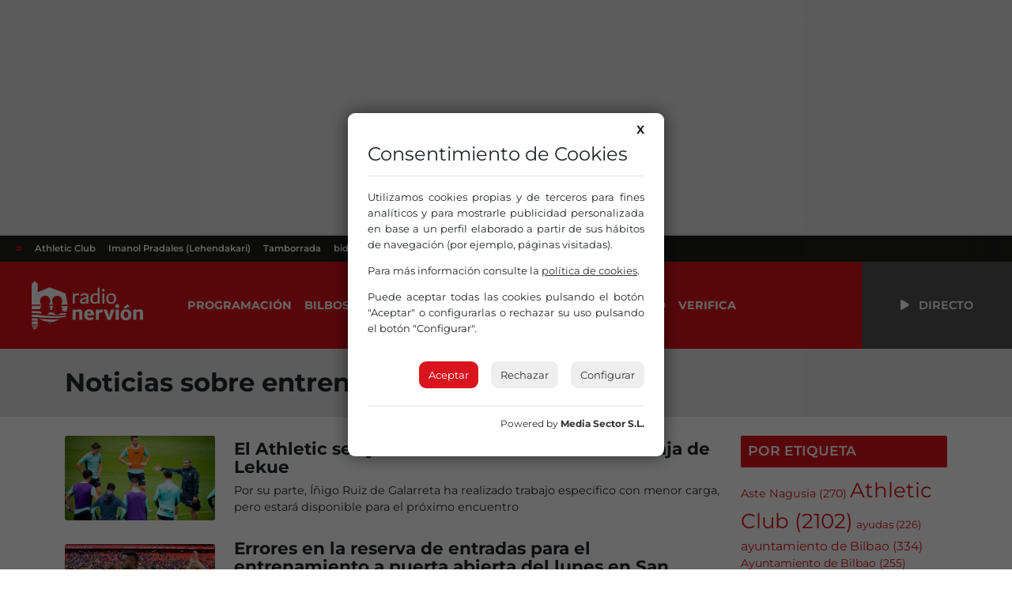

--- FILE ---
content_type: text/html; charset=UTF-8
request_url: https://www.radionervion.com/tag/entrenamiento/
body_size: 15273
content:
			<!doctype html>
<html lang="es">

<head>
  <meta charset="UTF-8">
  <meta name="viewport" content="width=device-width, initial-scale=1">
  <link rel="profile" href="https://gmpg.org/xfn/11">
  <!-- Favicons -->
  <link rel="apple-touch-icon" sizes="180x180" href="https://www.radionervion.com/wp-content/themes/radionervion/assets/img/favicon/apple-touch-icon.png">
  <link rel="icon" type="image/png" sizes="32x32" href="https://www.radionervion.com/wp-content/themes/radionervion/assets/img/favicon/favicon-32x32.png">
  <link rel="icon" type="image/png" sizes="16x16" href="https://www.radionervion.com/wp-content/themes/radionervion/assets/img/favicon/favicon-16x16.png">
  <link rel="manifest" href="https://www.radionervion.com/wp-content/themes/radionervion/assets/img/favicon/site.webmanifest">
  <link rel="mask-icon" href="https://www.radionervion.com/wp-content/themes/radionervion/assets/img/favicon/safari-pinned-tab.svg" color="#da121a">
  <meta name="msapplication-TileColor" content="#ffffff">
  <meta name="theme-color" content="#da121a">
  <script src="https://cdnjs.cloudflare.com/ajax/libs/howler/2.2.3/howler.min.js"></script>
  <script src="https://cdn.jsdelivr.net/gh/arvgta/ajaxify@8.2.9/ajaxify.min.js"></script>

  		<script charset="utf-8" src="https://mediasector.es/comunes/pdcc.min.js"></script>
		<script>
			PDCookieConsent.config({
			"brand": {
				"dev" : true,
				"name": "Media Sector S.L.",
				"url" : "https://www.mediasector.es/",
				"websiteOwner" : "FM Nervión S.A."
			},
			"cookiePolicyLink": "https://www.radionervion.com/politica-de-cookies/",
			"hideModalIn": ["https://www.radionervion.com/politica-de-cookies/"],
			"styles": {
				"primaryButton": {
				"bgColor" : "#DA141E",
				"txtColor": "#FFF"
				},
				"secondaryButton": {
				"bgColor" : "#EEEEEE",
				"txtColor": "#333333"
				}
		} });
		</script>
	
		<!-- Clarity tracking code for https://www.radionervion.com -->
		<script>
			(function(c,l,a,r,i,t,y){
				c[a]=c[a]||function(){(c[a].q=c[a].q||[]).push(arguments)};
				t=l.createElement(r);t.async=1;t.src="https://www.clarity.ms/tag/"+i+"?ref=bwt";
				y=l.getElementsByTagName(r)[0];y.parentNode.insertBefore(t,y);
			})(window, document, "clarity", "script", "ud23vrug5c");
		</script>

    <!-- Global site tag (gtag.js) - Google Analytics -->

<script async src="https://www.googletagmanager.com/gtag/js?id=G-HHDMGQRWDP"></script>
<script data-class="alwayshints">
  window.dataLayer = window.dataLayer || [];
  function gtag(){dataLayer.push(arguments);}
  gtag('js', new Date());
  
  gtag('config', 'G-HHDMGQRWDP', {
	send_page_view: false
  });
  
  gtag('event', 'page_view', {
	page_title: 'El Athletic se ejercita en Lezama con la única baja de Lekue',
	page_location: 'https://www.radionervion.com/tag/entrenamiento',
	send_to: 'G-HHDMGQRWDP'
  });
</script>  
  <script>
    // Initialize ajaxify to make the player persistent over navigation
    let ajaxify = new Ajaxify({
        elements: '#page',
        selector: 'a:not(.no-ajaxy)',
        forms: 'form:not(.no-ajaxy)',
        prefetchoff: true,
        scrolltop: false,
        bodyClasses: true,
        alwayshints: "functions.radionervion-20250206.js, embed.js, recaptcha__es.js",
        cb: function() {
            setTimeout(function() {
                window.scrollTo({
                    top: 0,
                    behavior: 'smooth'
                });
            }, 100);

            // Trigger a custom event for other scripts to listen to
            document.dispatchEvent(new Event('ajaxifyLoaded'));
        }
    });

    // Event listener for AJAX page load completion
    window.addEventListener('ajaxify:load', function() {
        // Re-initialize or check cookie consent on AJAX page load
        checkCookieConsent();
    });

    // Function to check cookie consent
    function checkCookieConsent() {
        // Your existing logic to check and display cookie consent
        // For example:
        if (!getCookie('cookieConsent')) {
            // Show cookie consent banner
            showCookieConsentBanner();
        }
    }

  </script>
  <meta name='robots' content='index, follow, max-image-preview:large, max-snippet:-1, max-video-preview:-1' />

	<!-- This site is optimized with the Yoast SEO plugin v26.8 - https://yoast.com/product/yoast-seo-wordpress/ -->
	<title>Noticias sobre entrenamiento | Radio Nervión</title>
	<meta name="description" content="Todas las noticias sobre entrenamiento en Radio Nervión" />
	<link rel="canonical" href="https://www.radionervion.com/tag/entrenamiento/" />
	<meta property="og:locale" content="es_ES" />
	<meta property="og:type" content="article" />
	<meta property="og:title" content="Noticias sobre entrenamiento | Radio Nervión" />
	<meta property="og:description" content="Todas las noticias sobre entrenamiento en Radio Nervión" />
	<meta property="og:url" content="https://www.radionervion.com/tag/entrenamiento/" />
	<meta property="og:site_name" content="Radio Nervión" />
	<meta property="og:image" content="https://rnervion.mediasector.es/wp-content/uploads/2024/08/11135029/Radio-Nervion-OG.webp" />
	<meta property="og:image:width" content="1280" />
	<meta property="og:image:height" content="720" />
	<meta property="og:image:type" content="image/webp" />
	<meta name="twitter:card" content="summary_large_image" />
	<meta name="twitter:site" content="@RadioNervion" />
	<script type="application/ld+json" class="yoast-schema-graph">{"@context":"https://schema.org","@graph":[{"@type":"CollectionPage","@id":"https://www.radionervion.com/tag/entrenamiento/","url":"https://www.radionervion.com/tag/entrenamiento/","name":"Noticias sobre entrenamiento | Radio Nervión","isPartOf":{"@id":"https://www.radionervion.com/#website"},"primaryImageOfPage":{"@id":"https://www.radionervion.com/tag/entrenamiento/#primaryimage"},"image":{"@id":"https://www.radionervion.com/tag/entrenamiento/#primaryimage"},"thumbnailUrl":"https://rnervion.mediasector.es/wp-content/uploads/2025/08/28113517/Gy3saEhW0AAW1aw-scaled.jpg","description":"Todas las noticias sobre entrenamiento en Radio Nervión","breadcrumb":{"@id":"https://www.radionervion.com/tag/entrenamiento/#breadcrumb"},"inLanguage":"es"},{"@type":"ImageObject","inLanguage":"es","@id":"https://www.radionervion.com/tag/entrenamiento/#primaryimage","url":"https://rnervion.mediasector.es/wp-content/uploads/2025/08/28113517/Gy3saEhW0AAW1aw-scaled.jpg","contentUrl":"https://rnervion.mediasector.es/wp-content/uploads/2025/08/28113517/Gy3saEhW0AAW1aw-scaled.jpg","width":2560,"height":1440,"caption":"Athletic Club"},{"@type":"BreadcrumbList","@id":"https://www.radionervion.com/tag/entrenamiento/#breadcrumb","itemListElement":[{"@type":"ListItem","position":1,"name":"Portada","item":"https://www.radionervion.com/"},{"@type":"ListItem","position":2,"name":"entrenamiento"}]},{"@type":"WebSite","@id":"https://www.radionervion.com/#website","url":"https://www.radionervion.com/","name":"Radio Nervión","description":"La Radio de la Gran Familia","publisher":{"@id":"https://www.radionervion.com/#organization"},"potentialAction":[{"@type":"SearchAction","target":{"@type":"EntryPoint","urlTemplate":"https://www.radionervion.com/?s={search_term_string}"},"query-input":{"@type":"PropertyValueSpecification","valueRequired":true,"valueName":"search_term_string"}}],"inLanguage":"es"},{"@type":"Organization","@id":"https://www.radionervion.com/#organization","name":"Radio Nervión","url":"https://www.radionervion.com/","logo":{"@type":"ImageObject","inLanguage":"es","@id":"https://www.radionervion.com/#/schema/logo/image/","url":"https://rnervion.mediasector.es/wp-content/uploads/2024/04/08075159/radionervion_default_player.svg","contentUrl":"https://rnervion.mediasector.es/wp-content/uploads/2024/04/08075159/radionervion_default_player.svg","width":841,"height":841,"caption":"Radio Nervión"},"image":{"@id":"https://www.radionervion.com/#/schema/logo/image/"},"sameAs":["https://www.facebook.com/RadioNervion/","https://x.com/RadioNervion"]}]}</script>
	<!-- / Yoast SEO plugin. -->


<link rel='dns-prefetch' href='//www.radionervion.com' />
<link rel="alternate" type="application/rss+xml" title="Radio Nervión &raquo; Feed" href="https://www.radionervion.com/feed/" />
<script id="wpp-js" src="https://www.radionervion.com/wp-content/plugins/wordpress-popular-posts/assets/js/wpp.min.js?ver=7.3.6" data-sampling="1" data-sampling-rate="100" data-api-url="https://www.radionervion.com/wp-json/wordpress-popular-posts" data-post-id="0" data-token="8f5a2d3f24" data-lang="0" data-debug="0"></script>
<style id='wp-img-auto-sizes-contain-inline-css'>
img:is([sizes=auto i],[sizes^="auto," i]){contain-intrinsic-size:3000px 1500px}
/*# sourceURL=wp-img-auto-sizes-contain-inline-css */
</style>
<link rel='stylesheet' id='css-0-css' href='https://www.radionervion.com/wp-content/mmr/4eea0707-1765192219.min.css' media='all' />
<style id='css-0-inline-css'>
/*wp_block_styles_on_demand_placeholder:6971e0faef6e5*/
/*# sourceURL=css-0-inline-css */
</style>
<link rel='stylesheet' id='css-1-css' href='https://www.radionervion.com/wp-content/mmr/21d81c7e-1767676741.min.css' media='all' />
<script src="https://www.radionervion.com/wp-content/mmr/2e8a0545-1765192219.min.js" id="js-2-js"></script>
            <style id="wpp-loading-animation-styles">@-webkit-keyframes bgslide{from{background-position-x:0}to{background-position-x:-200%}}@keyframes bgslide{from{background-position-x:0}to{background-position-x:-200%}}.wpp-widget-block-placeholder,.wpp-shortcode-placeholder{margin:0 auto;width:60px;height:3px;background:#dd3737;background:linear-gradient(90deg,#dd3737 0%,#571313 10%,#dd3737 100%);background-size:200% auto;border-radius:3px;-webkit-animation:bgslide 1s infinite linear;animation:bgslide 1s infinite linear}</style>
            <link rel="icon" href="https://rnervion.mediasector.es/wp-content/uploads/2024/02/07213634/cropped-android-chrome-512x512-1-32x32.png" sizes="32x32" />
<link rel="icon" href="https://rnervion.mediasector.es/wp-content/uploads/2024/02/07213634/cropped-android-chrome-512x512-1-192x192.png" sizes="192x192" />
<link rel="apple-touch-icon" href="https://rnervion.mediasector.es/wp-content/uploads/2024/02/07213634/cropped-android-chrome-512x512-1-180x180.png" />
<meta name="msapplication-TileImage" content="https://rnervion.mediasector.es/wp-content/uploads/2024/02/07213634/cropped-android-chrome-512x512-1-270x270.png" />

</head>

  <body class="archive tag tag-entrenamiento tag-28580 wp-theme-bootscore wp-child-theme-radionervion hfeed">

<div class="container fixed-bottom d-lg-none justify-content-center p-3">

    <div class="publipin bg-white rounded-3 position-relative bottom-0 start-0 w-100">

        <div class="d-block position-relative close_btn p-3 position-absolute top-0 end-0">
            <i aria-hidden="true" class="d-block fa-solid fa-xmark fa-2x text-white bg-primary rounded-circle p-2 text-center" style="cursor: pointer; font-size: 15px; height: 30px; width: 30px;"></i>
        </div>

        <div class="m-0 p-0">

            
<div class="container d-flex flex-column justify-content-center px-0 mb-3">

    <span class="banner-title text-center fw-bolder text-uppercase small text-muted opacity-50 pt-2 user-select-none">Publicidad</span>
    
    
        <iframe loading="lazy" class="nervionp" name="aebc5b80" src="https://adserver.mediasector.es/www/delivery/afr.php?zoneid=26&amp;cb=87" width="320" height="100" allow="autoplay"></iframe>
    
    </div>


        </div>

    </div>

</div>
<div id="page" class="site
  ">



<div class="bg-light d-none d-xl-block">

  
      <div id="consejos2" class="container d-flex justify-content-center py-3">
        
    <iframe title="Radio Nervión" loading="lazy" class="nervionp" name="adf300c4" src="https://adserver.mediasector.es/www/delivery/afr.php?zoneid=9&amp;cb=99" width="990" height="250" allow="autoplay"></iframe>
 

    </div>
  
</div>


<header id="masthead" class="site-header">
    
    <div class="fixed-top static-xl bg-primary text-white">
      
    <!-- Horizontal scrolling tag menu -->
    <div class="top-news container-fluid d-flex justify-content-between bg-black fw-semibold">
    <nav class="nav d-flex flex-nowrap overflow-auto">
        <a class="nav-link text-nowrap px-2 text-primary" href="#">#</a>
                                                                <a class="nav-link text-nowrap px-2" href="https://www.radionervion.com/tag/athletic-club-de-bilbao/">Athletic Club</a>
                        <a class="nav-link text-nowrap px-2" href="https://www.radionervion.com/tag/imanol-pradales/">Imanol Pradales (Lehendakari)</a>
                        <a class="nav-link text-nowrap px-2" href="https://www.radionervion.com/tag/tamborrada/">Tamborrada</a>
                        <a class="nav-link text-nowrap px-2" href="https://www.radionervion.com/tag/bidegorris/">bidegorris</a>
                        <a class="nav-link text-nowrap px-2" href="https://www.radionervion.com/tag/villasound/">villasound</a>
                            
        <div class="redes-top flex-grow-1 flex-shrink-0 fs-5 px-2 d-flex flex-nowrap overflow-auto align-items-center">
                    <a aria-label="Instagram" target="_blank" href="https://www.instagram.com/radio_nervion/"><i class="fa-brands fa-instagram mx-2"></i></a>
          
                      <a aria-label="X" target="_blank" href="https://x.com/radionervion/"><i class="fa-brands fa-x-twitter mx-2"></i></a>
          
                      <a aria-label="Facebook" target="_blank" href="https://www.facebook.com/RadioNervion"><i class="fa-brands fa-facebook mx-2"></i></a>
          
                      <a aria-label="TikTok" target="_blank" href="https://www.tiktok.com/@radionervion"><i class="fa-brands fa-tiktok mx-2"></i></a>
          
          
                      <a aria-label="Telegram" target="_blank" href="https://t.me/radionervion"><i class="fa-brands fa-telegram mx-2"></i></a>
          
                      <a aria-label="YouTube" target="_blank" href="https://www.youtube.com/@RadioNervion88"><i class="fa-brands fa-youtube mx-2"></i></a>
                    </div>
    </nav>
</div>  
   
      <nav id="nav-main" class="navbar navbar-expand-xl p-0">

        <div class="container-fluid h-100 p-0">

          <!-- Navbar Toggler -->
          <button class="btn btn-outline-none d-xl-none ms-1 ms-md-2 text-white p-0" type="button" data-bs-toggle="offcanvas" data-bs-target="#offcanvas-navbar" aria-controls="offcanvas-navbar">
            <i class="fa-solid fa-bars px-2"></i><span class="visually-hidden-focusable">Menú</span>
          </button>

          <!-- Radio Nervión logo -->
          <a class="navbar-brand xs d-xl-none mx-auto ps-3" href="https://www.radionervion.com"><img src="https://www.radionervion.com/wp-content/themes/radionervion/assets/img/logo/logo-sm.svg" alt="Radio Nervión Bilbao 88.0 FM" class="logo xs"></a>
          <a class="navbar-brand lg d-none d-xl-block p-0 ps-3" href="https://www.radionervion.com"><img src="https://www.radionervion.com/wp-content/themes/radionervion/assets/img/logo/logo.svg" alt="Radio Nervión Bilbao 88.0 FM" class="logo md p-4"></a>

          <!-- Offcanvas Navbar -->
          <div class="offcanvas offcanvas-end bg-primary" tabindex="-1" id="offcanvas-navbar">
            <div class="offcanvas-header">
              
              <button type="button" class="btn-close text-reset" data-bs-dismiss="offcanvas" aria-label="Close"></button>

            </div>
            <div class="offcanvas-body">

              <!-- Bootstrap 5 Nav Walker Main Menu -->
              <ul id="bootscore-navbar" class="navbar-nav ms-2 py-0 pe-0 text-uppercase fw-bold "><li  id="menu-item-72089" class="menu-item menu-item-type-custom menu-item-object-custom nav-item nav-item-72089"><a href="https://www.radionervion.com/programacion" class="nav-link ">Programación</a></li>
<li  id="menu-item-72896" class="d-none menu-item menu-item-type-post_type_archive menu-item-object-podcast nav-item nav-item-72896"><a href="https://www.radionervion.com/podcast/" class="nav-link ">Podcast</a></li>
<li  id="menu-item-71914" class="menu-item menu-item-type-post_type menu-item-object-programacion nav-item nav-item-71914"><a href="https://www.radionervion.com/programacion/bilbosport/" class="nav-link ">Bilbosport</a></li>
<li  id="menu-item-80958" class="menu-item menu-item-type-post_type_archive menu-item-object-canciones nav-item nav-item-80958"><a href="https://www.radionervion.com/canciones/" class="nav-link ">Lista musical</a></li>
<li  id="menu-item-80956" class="menu-item menu-item-type-post_type_archive menu-item-object-felicitaciones nav-item nav-item-80956"><a href="https://www.radionervion.com/felicitaciones/" class="nav-link ">Felicitaciones</a></li>
<li  id="menu-item-72379" class="d-none menu-item menu-item-type-post_type_archive menu-item-object-emisoras nav-item nav-item-72379"><a href="https://www.radionervion.com/emisoras/" class="nav-link ">Emisoras</a></li>
<li  id="menu-item-72903" class="menu-item menu-item-type-post_type_archive menu-item-object-ofertas-de-empleo nav-item nav-item-72903"><a href="https://www.radionervion.com/ofertas-de-empleo/" class="nav-link ">Empleo</a></li>
<li  id="menu-item-120626" class="menu-item menu-item-type-post_type menu-item-object-page nav-item nav-item-120626"><a href="https://www.radionervion.com/portada/servicio-de-verificacion-de-noticias-rellena-el-formulario/" class="nav-link ">Verifica</a></li>
</ul>
              <!-- Top Nav 2 Widget -->
              
              <!-- Menú adicional para móviles -->
            
              <div class="d-flex flex-column d-xl-none">

                <hr class="text-white">
                <h3 class="h5 text-uppercase fw-bold text-white mx-2">Síguenos</h3>
                
                <div class="redes-top d-flex fs-5 d-flex flex-wrap overflow-auto align-items-center">
                                      <a aria-label="Instagram" target="_blank" href="https://www.instagram.com/radio_nervion/"><i class="fa-brands fa-instagram mx-2"></i></a>
                  
                                      <a aria-label="X" target="_blank" href="https://x.com/radionervion/"><i class="fa-brands fa-x-twitter mx-2"></i></a>
                  
                                      <a aria-label="Facebook" target="_blank" href="https://www.facebook.com/RadioNervion"><i class="fa-brands fa-facebook mx-2"></i></a>
                  
                                      <a aria-label="TikTok" target="_blank" href="https://www.tiktok.com/@radionervion"><i class="fa-brands fa-tiktok mx-2"></i></a>
                  
                  
                                      <a aria-label="YouTube" target="_blank" href="https://www.youtube.com/@RadioNervion88"><i class="fa-brands fa-youtube mx-2"></i></a>
                  
                </div>

                <!--

                <hr class="text-white">
                <h3 class="h5 text-uppercase fw-bold text-white mx-2">Irratiak</h3>
                <nav>
                  <ul class="list-group list-group-flush d-flex flex-column d-lg-none justify-content-center justify-content-lg-between rounded">
                    <li class="list-group-item"><a class="text-secondary text-decoration-none fs-5 fw-semibold" href="/emisoras/radio-nervion-bilbainadas"><i class="fa-solid fa-radio"></i> Bilbainadas</a></li>
                  </ul>
                </nav>

                -->

              </div>

            </div>
          </div>

          <div class="header-actions d-flex align-items-center">

            <!-- Top Nav Widget -->
            
            

<!-- Searchform large -->

<!-- Search toggler mobile -->

          </div><!-- .header-actions -->

          <button class="live-container playLiveButton btn btn-link text-decoration-none text-uppercase fw-semibold rounded-0 text-reset bg-dark p-3 px-5"
                  data-stream="https://stream.radionervion.com/listen/radio-nervion/radionervion.mp3"
                  data-mode="live"
                  data-station="Radio Nervión"
                  data-channel="Radio Nervión"
                  onclick="trackMatomoEvent('inicio_de_directo', 'La Mañana - Eduardo', 'Cabecera', 1); return true;"
                  title="Escuchar en directo La Mañana - Eduardo">
                  <i class="fa fa-beat fa-play"></i> <span class="d-none d-xl-inline ps-2">Directo</span>
          </button>

        </div><!-- container_class -->

      </nav><!-- .navbar -->

      
    </div><!-- .fixed-top .bg-light -->

    <!-- Offcanvas User and Cart -->
    
  </header><!-- #masthead -->

  <div class="spacing d-block w-100"></div>

<header class="page-header bg-light py-3">
  <div class="container">
  <h1 class="fw-bold mt-2">Noticias sobre entrenamiento</h1>    </div>
</header>

  <div id="content" class="site-content container pt-4 pb-5">
    <div id="primary" class="content-area">

      <div class="row">
        <div class="col-lg-9">

          <main id="main" class="site-main">

                          
              
<article class="card border-0 single-news mb-4">

    <div class="row align-items-center">

        <div class="col col-12 col-lg-3">
            <a href="https://www.radionervion.com/2025/08/28/el-athletic-se-ejercita-en-lezama-con-la-unica-baja-de-lekue/" class="text-decoration-none text-reset">
                    
    <div class="news-thumbnail ratio ratio-16x9 rounded rounded-1 position-relative">
        
        <img width="550" height="309" src="https://rnervion.mediasector.es/wp-content/uploads/2025/08/28113517/Gy3saEhW0AAW1aw-550x309.jpg" class="object-fit-cover wp-post-image" alt="El Athletic se ejercita en Lezama con la única baja de Lekue" decoding="async" fetchpriority="high" srcset="https://rnervion.mediasector.es/wp-content/uploads/2025/08/28113517/Gy3saEhW0AAW1aw-550x309.jpg 550w, https://rnervion.mediasector.es/wp-content/uploads/2025/08/28113517/Gy3saEhW0AAW1aw-300x169.jpg 300w, https://rnervion.mediasector.es/wp-content/uploads/2025/08/28113517/Gy3saEhW0AAW1aw-1024x576.jpg 1024w, https://rnervion.mediasector.es/wp-content/uploads/2025/08/28113517/Gy3saEhW0AAW1aw-768x432.jpg 768w, https://rnervion.mediasector.es/wp-content/uploads/2025/08/28113517/Gy3saEhW0AAW1aw-1536x864.jpg 1536w, https://rnervion.mediasector.es/wp-content/uploads/2025/08/28113517/Gy3saEhW0AAW1aw-2048x1152.jpg 2048w, https://rnervion.mediasector.es/wp-content/uploads/2025/08/28113517/Gy3saEhW0AAW1aw-1280x720.jpg 1280w, https://rnervion.mediasector.es/wp-content/uploads/2025/08/28113517/Gy3saEhW0AAW1aw-965x543.jpg 965w" sizes="(max-width: 550px) 100vw, 550px" />    
            </div>

            </a>
        </div>
        
        <div class="col col-12 col-lg-9">
            <div class="d-flex flex-column h-100 justify-content-center">
                <a href="https://www.radionervion.com/2025/08/28/el-athletic-se-ejercita-en-lezama-con-la-unica-baja-de-lekue/" class="card-body p-0 mx-0 py-3 py-lg-0 text-decoration-none text-reset">
                    <h2 class="card-title h4 fw-bold mb-2">El Athletic se ejercita en Lezama con la única baja de Lekue</h2>
                    <p class="card-text subtitulo">Por su parte, Íñigo Ruiz de Galarreta ha realizado trabajo específico con menor carga, pero estará disponible para el próximo encuentro</p>
                </a>
                
                            </div>
        </div>

    </div>

</article>
              
              
<article class="card border-0 single-news mb-4">

    <div class="row align-items-center">

        <div class="col col-12 col-lg-3">
            <a href="https://www.radionervion.com/2024/12/24/el-athletic-anuncia-entrenamiento-a-puerta-abierta-el-lunes-en-san-mames/" class="text-decoration-none text-reset">
                    
    <div class="news-thumbnail ratio ratio-16x9 rounded rounded-1 position-relative">
        
        <img width="550" height="309" src="https://rnervion.mediasector.es/wp-content/uploads/2024/12/24134726/san-mames-entrenamiento-550x309.jpg" class="object-fit-cover wp-post-image" alt="Errores en la reserva de entradas para el entrenamiento a puerta abierta del lunes en San Mamés" decoding="async" srcset="https://rnervion.mediasector.es/wp-content/uploads/2024/12/24134726/san-mames-entrenamiento-550x309.jpg 550w, https://rnervion.mediasector.es/wp-content/uploads/2024/12/24134726/san-mames-entrenamiento-300x169.jpg 300w, https://rnervion.mediasector.es/wp-content/uploads/2024/12/24134726/san-mames-entrenamiento-1024x575.jpg 1024w, https://rnervion.mediasector.es/wp-content/uploads/2024/12/24134726/san-mames-entrenamiento-768x432.jpg 768w, https://rnervion.mediasector.es/wp-content/uploads/2024/12/24134726/san-mames-entrenamiento-1536x863.jpg 1536w, https://rnervion.mediasector.es/wp-content/uploads/2024/12/24134726/san-mames-entrenamiento-1280x720.jpg 1280w, https://rnervion.mediasector.es/wp-content/uploads/2024/12/24134726/san-mames-entrenamiento-965x543.jpg 965w, https://rnervion.mediasector.es/wp-content/uploads/2024/12/24134726/san-mames-entrenamiento.jpg 1920w" sizes="(max-width: 550px) 100vw, 550px" />    
            </div>

            </a>
        </div>
        
        <div class="col col-12 col-lg-9">
            <div class="d-flex flex-column h-100 justify-content-center">
                <a href="https://www.radionervion.com/2024/12/24/el-athletic-anuncia-entrenamiento-a-puerta-abierta-el-lunes-en-san-mames/" class="card-body p-0 mx-0 py-3 py-lg-0 text-decoration-none text-reset">
                    <h2 class="card-title h4 fw-bold mb-2">Errores en la reserva de entradas para el entrenamiento a puerta abierta del lunes en San Mamés</h2>
                    <p class="card-text subtitulo">La entrada es gratuíta pero el Athletic ha anunciado que la página está dando errores </p>
                </a>
                
                            </div>
        </div>

    </div>

</article>
              
              
<article class="card border-0 single-news mb-4">

    <div class="row align-items-center">

        <div class="col col-12 col-lg-3">
            <a href="https://www.radionervion.com/2023/07/20/el-biak-bat-entrenara-en-astola-para-fomentar-el-deporte-femenino/" class="text-decoration-none text-reset">
                    
    <div class="news-thumbnail ratio ratio-16x9 rounded rounded-1 position-relative">
        
        <img width="400" height="300" src="https://rnervion.mediasector.es/wp-content/uploads/2023/07/07220122/20230720-biak-bat-b.jpg" class="object-fit-cover wp-post-image" alt="El Biak Bat entrenará en Astola para fomentar el deporte femenino" decoding="async" srcset="https://rnervion.mediasector.es/wp-content/uploads/2023/07/07220122/20230720-biak-bat-b.jpg 400w, https://rnervion.mediasector.es/wp-content/uploads/2023/07/07220122/20230720-biak-bat-b-300x225.jpg 300w" sizes="(max-width: 400px) 100vw, 400px" />    
            </div>

            </a>
        </div>
        
        <div class="col col-12 col-lg-9">
            <div class="d-flex flex-column h-100 justify-content-center">
                <a href="https://www.radionervion.com/2023/07/20/el-biak-bat-entrenara-en-astola-para-fomentar-el-deporte-femenino/" class="card-body p-0 mx-0 py-3 py-lg-0 text-decoration-none text-reset">
                    <h2 class="card-title h4 fw-bold mb-2">El Biak Bat entrenará en Astola para fomentar el deporte femenino</h2>
                    <p class="card-text subtitulo"></p>
                </a>
                
                            </div>
        </div>

    </div>

</article>
              
              
<article class="card border-0 single-news mb-4">

    <div class="row align-items-center">

        <div class="col col-12 col-lg-3">
            <a href="https://www.radionervion.com/2023/04/11/entrenamiento-a-puerta-abierta-en-san-mames/" class="text-decoration-none text-reset">
                    
    <div class="news-thumbnail ratio ratio-16x9 rounded rounded-1 position-relative">
        
        <img width="550" height="309" src="https://rnervion.mediasector.es/wp-content/uploads/2023/04/07221644/20230102_MAS_ENT_SM-N0023-550x309.jpg" class="object-fit-cover wp-post-image" alt="Entrenamiento a puerta abierta en San Mamés" decoding="async" loading="lazy" srcset="https://rnervion.mediasector.es/wp-content/uploads/2023/04/07221644/20230102_MAS_ENT_SM-N0023-550x309.jpg 550w, https://rnervion.mediasector.es/wp-content/uploads/2023/04/07221644/20230102_MAS_ENT_SM-N0023-1280x720.jpg 1280w, https://rnervion.mediasector.es/wp-content/uploads/2023/04/07221644/20230102_MAS_ENT_SM-N0023-965x543.jpg 965w, https://rnervion.mediasector.es/wp-content/uploads/2023/04/07221644/20230102_MAS_ENT_SM-N0023-300x169.jpg 300w, https://rnervion.mediasector.es/wp-content/uploads/2023/04/07221644/20230102_MAS_ENT_SM-N0023-768x432.jpg 768w, https://rnervion.mediasector.es/wp-content/uploads/2023/04/07221644/20230102_MAS_ENT_SM-N0023-1024x575.jpg 1024w, https://rnervion.mediasector.es/wp-content/uploads/2023/04/07221644/20230102_MAS_ENT_SM-N0023-1536x863.jpg 1536w, https://rnervion.mediasector.es/wp-content/uploads/2023/04/07221644/20230102_MAS_ENT_SM-N0023.jpg 1920w" sizes="auto, (max-width: 550px) 100vw, 550px" />    
            </div>

            </a>
        </div>
        
        <div class="col col-12 col-lg-9">
            <div class="d-flex flex-column h-100 justify-content-center">
                <a href="https://www.radionervion.com/2023/04/11/entrenamiento-a-puerta-abierta-en-san-mames/" class="card-body p-0 mx-0 py-3 py-lg-0 text-decoration-none text-reset">
                    <h2 class="card-title h4 fw-bold mb-2">Entrenamiento a puerta abierta en San Mamés</h2>
                    <p class="card-text subtitulo"></p>
                </a>
                
                            </div>
        </div>

    </div>

</article>
              
              
<article class="card border-0 single-news mb-4">

    <div class="row align-items-center">

        <div class="col col-12 col-lg-3">
            <a href="https://www.radionervion.com/2023/02/07/taller-de-entrenamiento-de-la-memoria-en-amorebieta/" class="text-decoration-none text-reset">
                    
    <div class="news-thumbnail ratio ratio-16x9 rounded rounded-1 position-relative">
        
        <img width="550" height="309" src="https://rnervion.mediasector.es/wp-content/uploads/2023/02/07222654/Taller-memoria-550x309.jpeg" class="object-fit-cover wp-post-image" alt="Taller de entrenamiento de la memoria en Amorebieta" decoding="async" loading="lazy" />    
            </div>

            </a>
        </div>
        
        <div class="col col-12 col-lg-9">
            <div class="d-flex flex-column h-100 justify-content-center">
                <a href="https://www.radionervion.com/2023/02/07/taller-de-entrenamiento-de-la-memoria-en-amorebieta/" class="card-body p-0 mx-0 py-3 py-lg-0 text-decoration-none text-reset">
                    <h2 class="card-title h4 fw-bold mb-2">Taller de entrenamiento de la memoria en Amorebieta</h2>
                    <p class="card-text subtitulo"></p>
                </a>
                
                            </div>
        </div>

    </div>

</article>
                          
            <div class="entry-footer">
                          </div>

          </main>

        </div>
        <div class="col-lg-3 order-first order-lg-2">
  <aside id="secondary" class="widget-area">

    <button class="d-lg-none btn btn-outline-primary w-100 mb-4 d-flex justify-content-between align-items-center" type="button" data-bs-toggle="offcanvas" data-bs-target="#sidebar" aria-controls="sidebar">
      Abrir menú lateral <i class="fa-solid fa-ellipsis-vertical"></i>
    </button>

    <div class="offcanvas-lg offcanvas-end" tabindex="-1" id="sidebar" aria-labelledby="sidebarLabel">
      <div class="offcanvas-header">
        <span class="h5 offcanvas-title" id="sidebarLabel">Barra lateral</span>
        <button type="button" class="btn-close" data-bs-dismiss="offcanvas" data-bs-target="#sidebar" aria-label="Close"></button>
      </div>
      <div class="offcanvas-body flex-column">
        <section id="tag_cloud-2" class="widget mb-4"><h2 class="widget-title h5">Por etiqueta</h2><div class="tagcloud"><a href="https://www.radionervion.com/tag/aste-nagusia/" class="tag-cloud-link tag-link-712 tag-link-position-1" style="font-size: 10.68085106383pt;" aria-label="Aste Nagusia (270 elementos)">Aste Nagusia<span class="tag-link-count"> (270)</span></a>
<a href="https://www.radionervion.com/tag/athletic-club-de-bilbao/" class="tag-cloud-link tag-link-1250 tag-link-position-2" style="font-size: 19.517730496454pt;" aria-label="Athletic Club (2.102 elementos)">Athletic Club<span class="tag-link-count"> (2102)</span></a>
<a href="https://www.radionervion.com/tag/ayudas/" class="tag-cloud-link tag-link-271 tag-link-position-3" style="font-size: 9.9858156028369pt;" aria-label="ayudas (226 elementos)">ayudas<span class="tag-link-count"> (226)</span></a>
<a href="https://www.radionervion.com/tag/ayuntamiento-de-bilbao/" class="tag-cloud-link tag-link-2032 tag-link-position-4" style="font-size: 11.673758865248pt;" aria-label="ayuntamiento de Bilbao (334 elementos)">ayuntamiento de Bilbao<span class="tag-link-count"> (334)</span></a>
<a href="https://www.radionervion.com/tag/ayuntamiento-bilbao/" class="tag-cloud-link tag-link-3388 tag-link-position-5" style="font-size: 10.482269503546pt;" aria-label="Ayuntamiento de Bilbao (255 elementos)">Ayuntamiento de Bilbao<span class="tag-link-count"> (255)</span></a>
<a href="https://www.radionervion.com/tag/barakaldo/" class="tag-cloud-link tag-link-211 tag-link-position-6" style="font-size: 15.843971631206pt;" aria-label="Barakaldo (888 elementos)">Barakaldo<span class="tag-link-count"> (888)</span></a>
<a href="https://www.radionervion.com/tag/basauri/" class="tag-cloud-link tag-link-242 tag-link-position-7" style="font-size: 11.177304964539pt;" aria-label="Basauri (304 elementos)">Basauri<span class="tag-link-count"> (304)</span></a>
<a href="https://www.radionervion.com/tag/bilbao/" class="tag-cloud-link tag-link-166 tag-link-position-8" style="font-size: 22pt;" aria-label="Bilbao (3.683 elementos)">Bilbao<span class="tag-link-count"> (3683)</span></a>
<a href="https://www.radionervion.com/tag/bilbao-basket/" class="tag-cloud-link tag-link-1308 tag-link-position-9" style="font-size: 14.751773049645pt;" aria-label="Bilbao Basket (690 elementos)">Bilbao Basket<span class="tag-link-count"> (690)</span></a>
<a href="https://www.radionervion.com/tag/bizkaia/" class="tag-cloud-link tag-link-285 tag-link-position-10" style="font-size: 18.22695035461pt;" aria-label="Bizkaia (1.551 elementos)">Bizkaia<span class="tag-link-count"> (1551)</span></a>
<a href="https://www.radionervion.com/tag/campana/" class="tag-cloud-link tag-link-437 tag-link-position-11" style="font-size: 9.886524822695pt;" aria-label="campañas (221 elementos)">campañas<span class="tag-link-count"> (221)</span></a>
<a href="https://www.radionervion.com/tag/carreteras/" class="tag-cloud-link tag-link-286 tag-link-position-12" style="font-size: 8.6950354609929pt;" aria-label="carreteras (170 elementos)">carreteras<span class="tag-link-count"> (170)</span></a>
<a href="https://www.radionervion.com/tag/conciertos/" class="tag-cloud-link tag-link-145 tag-link-position-13" style="font-size: 10.581560283688pt;" aria-label="conciertos (262 elementos)">conciertos<span class="tag-link-count"> (262)</span></a>
<a href="https://www.radionervion.com/tag/coronavirus/" class="tag-cloud-link tag-link-10061 tag-link-position-14" style="font-size: 10.184397163121pt;" aria-label="coronavirus (238 elementos)">coronavirus<span class="tag-link-count"> (238)</span></a>
<a href="https://www.radionervion.com/tag/covid-19/" class="tag-cloud-link tag-link-12008 tag-link-position-15" style="font-size: 13.560283687943pt;" aria-label="covid-19 (527 elementos)">covid-19<span class="tag-link-count"> (527)</span></a>
<a href="https://www.radionervion.com/tag/cultura/" class="tag-cloud-link tag-link-325 tag-link-position-16" style="font-size: 11.078014184397pt;" aria-label="cultura (291 elementos)">cultura<span class="tag-link-count"> (291)</span></a>
<a href="https://www.radionervion.com/tag/diputacion-de-bizkaia/" class="tag-cloud-link tag-link-2424 tag-link-position-17" style="font-size: 11.276595744681pt;" aria-label="Diputación Foral de Bizkaia (311 elementos)">Diputación Foral de Bizkaia<span class="tag-link-count"> (311)</span></a>
<a href="https://www.radionervion.com/tag/durango/" class="tag-cloud-link tag-link-187 tag-link-position-18" style="font-size: 10.581560283688pt;" aria-label="Durango (263 elementos)">Durango<span class="tag-link-count"> (263)</span></a>
<a href="https://www.radionervion.com/tag/empleo/" class="tag-cloud-link tag-link-1586 tag-link-position-19" style="font-size: 8.5957446808511pt;" aria-label="Empleo (165 elementos)">Empleo<span class="tag-link-count"> (165)</span></a>
<a href="https://www.radionervion.com/tag/ertzaintza/" class="tag-cloud-link tag-link-1980 tag-link-position-20" style="font-size: 13.659574468085pt;" aria-label="Ertzaintza (540 elementos)">Ertzaintza<span class="tag-link-count"> (540)</span></a>
<a href="https://www.radionervion.com/tag/espana/" class="tag-cloud-link tag-link-635 tag-link-position-21" style="font-size: 8.3971631205674pt;" aria-label="España (157 elementos)">España<span class="tag-link-count"> (157)</span></a>
<a href="https://www.radionervion.com/tag/euskadi/" class="tag-cloud-link tag-link-718 tag-link-position-22" style="font-size: 18.624113475177pt;" aria-label="Euskadi (1.689 elementos)">Euskadi<span class="tag-link-count"> (1689)</span></a>
<a href="https://www.radionervion.com/tag/euskera/" class="tag-cloud-link tag-link-1629 tag-link-position-23" style="font-size: 8.7943262411348pt;" aria-label="euskera (171 elementos)">euskera<span class="tag-link-count"> (171)</span></a>
<a href="https://www.radionervion.com/tag/fiestas/" class="tag-cloud-link tag-link-1258 tag-link-position-24" style="font-size: 9.7872340425532pt;" aria-label="fiestas (218 elementos)">fiestas<span class="tag-link-count"> (218)</span></a>
<a href="https://www.radionervion.com/tag/futbol/" class="tag-cloud-link tag-link-207 tag-link-position-25" style="font-size: 10.780141843972pt;" aria-label="fútbol (275 elementos)">fútbol<span class="tag-link-count"> (275)</span></a>
<a href="https://www.radionervion.com/tag/galdakao/" class="tag-cloud-link tag-link-1777 tag-link-position-26" style="font-size: 11.276595744681pt;" aria-label="Galdakao (307 elementos)">Galdakao<span class="tag-link-count"> (307)</span></a>
<a href="https://www.radionervion.com/tag/getxo/" class="tag-cloud-link tag-link-444 tag-link-position-27" style="font-size: 13.163120567376pt;" aria-label="Getxo (483 elementos)">Getxo<span class="tag-link-count"> (483)</span></a>
<a href="https://www.radionervion.com/tag/gobierno-vasco/" class="tag-cloud-link tag-link-832 tag-link-position-28" style="font-size: 12.070921985816pt;" aria-label="Gobierno Vasco (374 elementos)">Gobierno Vasco<span class="tag-link-count"> (374)</span></a>
<a href="https://www.radionervion.com/tag/huelga/" class="tag-cloud-link tag-link-734 tag-link-position-29" style="font-size: 8.2978723404255pt;" aria-label="huelga (155 elementos)">huelga<span class="tag-link-count"> (155)</span></a>
<a href="https://www.radionervion.com/tag/juan-mari-aburto/" class="tag-cloud-link tag-link-878 tag-link-position-30" style="font-size: 9.1914893617021pt;" aria-label="Juan Mari Aburto (alcalde de Bilbao) (188 elementos)">Juan Mari Aburto (alcalde de Bilbao)<span class="tag-link-count"> (188)</span></a>
<a href="https://www.radionervion.com/tag/leioa/" class="tag-cloud-link tag-link-541 tag-link-position-31" style="font-size: 10.085106382979pt;" aria-label="Leioa (234 elementos)">Leioa<span class="tag-link-count"> (234)</span></a>
<a href="https://www.radionervion.com/tag/mujeres/" class="tag-cloud-link tag-link-453 tag-link-position-32" style="font-size: 9.0921985815603pt;" aria-label="mujeres (184 elementos)">mujeres<span class="tag-link-count"> (184)</span></a>
<a href="https://www.radionervion.com/tag/musica/" class="tag-cloud-link tag-link-907 tag-link-position-33" style="font-size: 10.085106382979pt;" aria-label="musica (234 elementos)">musica<span class="tag-link-count"> (234)</span></a>
<a href="https://www.radionervion.com/tag/navidad/" class="tag-cloud-link tag-link-2797 tag-link-position-34" style="font-size: 11.177304964539pt;" aria-label="Navidad (298 elementos)">Navidad<span class="tag-link-count"> (298)</span></a>
<a href="https://www.radionervion.com/tag/obras/" class="tag-cloud-link tag-link-601 tag-link-position-35" style="font-size: 11.971631205674pt;" aria-label="obras (362 elementos)">obras<span class="tag-link-count"> (362)</span></a>
<a href="https://www.radionervion.com/tag/osakidetza/" class="tag-cloud-link tag-link-1108 tag-link-position-36" style="font-size: 11.673758865248pt;" aria-label="Osakidetza (336 elementos)">Osakidetza<span class="tag-link-count"> (336)</span></a>
<a href="https://www.radionervion.com/tag/portugalete/" class="tag-cloud-link tag-link-246 tag-link-position-37" style="font-size: 8.1985815602837pt;" aria-label="Portugalete (150 elementos)">Portugalete<span class="tag-link-count"> (150)</span></a>
<a href="https://www.radionervion.com/tag/robos/" class="tag-cloud-link tag-link-1979 tag-link-position-38" style="font-size: 9.3900709219858pt;" aria-label="robos (198 elementos)">robos<span class="tag-link-count"> (198)</span></a>
<a href="https://www.radionervion.com/tag/san-mames/" class="tag-cloud-link tag-link-206 tag-link-position-39" style="font-size: 8.0992907801418pt;" aria-label="San Mamés (147 elementos)">San Mamés<span class="tag-link-count"> (147)</span></a>
<a href="https://www.radionervion.com/tag/santurtzi/" class="tag-cloud-link tag-link-281 tag-link-position-40" style="font-size: 11.475177304965pt;" aria-label="Santurtzi (319 elementos)">Santurtzi<span class="tag-link-count"> (319)</span></a>
<a href="https://www.radionervion.com/tag/sestao/" class="tag-cloud-link tag-link-1540 tag-link-position-41" style="font-size: 10.382978723404pt;" aria-label="sestao (248 elementos)">sestao<span class="tag-link-count"> (248)</span></a>
<a href="https://www.radionervion.com/tag/teatro-arriaga/" class="tag-cloud-link tag-link-151 tag-link-position-42" style="font-size: 8pt;" aria-label="Teatro Arriaga (143 elementos)">Teatro Arriaga<span class="tag-link-count"> (143)</span></a>
<a href="https://www.radionervion.com/tag/telebilbao/" class="tag-cloud-link tag-link-2192 tag-link-position-43" style="font-size: 8.6950354609929pt;" aria-label="Telebilbao (169 elementos)">Telebilbao<span class="tag-link-count"> (169)</span></a>
<a href="https://www.radionervion.com/tag/turismo/" class="tag-cloud-link tag-link-393 tag-link-position-44" style="font-size: 8.6950354609929pt;" aria-label="turismo (170 elementos)">turismo<span class="tag-link-count"> (170)</span></a>
<a href="https://www.radionervion.com/tag/verano/" class="tag-cloud-link tag-link-314 tag-link-position-45" style="font-size: 8.1985815602837pt;" aria-label="verano (151 elementos)">verano<span class="tag-link-count"> (151)</span></a></div>
</section><section id="categories-2" class="widget mb-4"><h2 class="widget-title h5">Por categoría</h2><form action="https://www.radionervion.com" method="get"><label class="screen-reader-text" for="cat">Por categoría</label><select  name='cat' id='cat' class='postform'>
	<option value='-1'>Elegir la categoría</option>
	<option class="level-0" value="32340">Animales y mascotas</option>
	<option class="level-0" value="34066">Arte</option>
	<option class="level-0" value="34073">Avisos</option>
	<option class="level-0" value="115">Bizkaia</option>
	<option class="level-0" value="125">Ciencia y tecnología</option>
	<option class="level-0" value="32780">Cine</option>
	<option class="level-0" value="28329">Comarcas</option>
	<option class="level-0" value="30943">Cuidados y belleza</option>
	<option class="level-0" value="28605">Cultura y ocio</option>
	<option class="level-0" value="31425">Curiosidades</option>
	<option class="level-0" value="126">Deportes</option>
	<option class="level-0" value="30781">Economía</option>
	<option class="level-0" value="31063">Educación</option>
	<option class="level-0" value="31826">Efemérides</option>
	<option class="level-0" value="138">El tiempo</option>
	<option class="level-0" value="29328">Entrevistas</option>
	<option class="level-0" value="31310">Equipo AntiBulos</option>
	<option class="level-0" value="119">Euskadi</option>
	<option class="level-0" value="121">Eventos</option>
	<option class="level-0" value="33628">Fiestas</option>
	<option class="level-0" value="31442">Gastronomía</option>
	<option class="level-0" value="32492">Gente</option>
	<option class="level-0" value="34646">Igualdad</option>
	<option class="level-0" value="30877">Industria</option>
	<option class="level-0" value="128">Infantil</option>
	<option class="level-0" value="31778">Infraestructuras</option>
	<option class="level-0" value="117">Internacional</option>
	<option class="level-0" value="32709">Laboral</option>
	<option class="level-0" value="34972">Literatura</option>
	<option class="level-0" value="31603">Medioambiente y sostenibilidad</option>
	<option class="level-0" value="35200">Memoria</option>
	<option class="level-0" value="120">Música</option>
	<option class="level-0" value="116">Nacional</option>
	<option class="level-0" value="31462">Naturaleza</option>
	<option class="level-0" value="31599">Obras</option>
	<option class="level-0" value="31510">Opinión</option>
	<option class="level-0" value="30783">Playas</option>
	<option class="level-0" value="30780">Política</option>
	<option class="level-0" value="31051">Radio Nervión</option>
	<option class="level-0" value="30942">Salud</option>
	<option class="level-0" value="31834">Sexualidad</option>
	<option class="level-0" value="30494">Sociedad</option>
	<option class="level-0" value="124">Solidaridad</option>
	<option class="level-0" value="28944">Sucesos</option>
	<option class="level-0" value="31144">Tráfico y carreteras</option>
	<option class="level-0" value="30975">Transporte</option>
	<option class="level-0" value="32497">Tribunales</option>
	<option class="level-0" value="32389">Turismo</option>
	<option class="level-0" value="11746">Viajes</option>
	<option class="level-0" value="31453">Vivienda</option>
</select>
</form><script>
( ( dropdownId ) => {
	const dropdown = document.getElementById( dropdownId );
	function onSelectChange() {
		setTimeout( () => {
			if ( 'escape' === dropdown.dataset.lastkey ) {
				return;
			}
			if ( dropdown.value && parseInt( dropdown.value ) > 0 && dropdown instanceof HTMLSelectElement ) {
				dropdown.parentElement.submit();
			}
		}, 250 );
	}
	function onKeyUp( event ) {
		if ( 'Escape' === event.key ) {
			dropdown.dataset.lastkey = 'escape';
		} else {
			delete dropdown.dataset.lastkey;
		}
	}
	function onClick() {
		delete dropdown.dataset.lastkey;
	}
	dropdown.addEventListener( 'keyup', onKeyUp );
	dropdown.addEventListener( 'click', onClick );
	dropdown.addEventListener( 'change', onSelectChange );
})( "cat" );

//# sourceURL=WP_Widget_Categories%3A%3Awidget
</script>
</section>      </div>
    </div>

  </aside><!-- #secondary -->
</div>
      </div>

    </div>
  </div>


<div class="bg-light py-4 my-0 d-none d-xl-block">
  <div class="container d-flex justify-content-between py-3">
    
<div class="d-flex flex-column justify-content-center">

    <span class="banner-title text-center fw-bolder text-uppercase small text-muted opacity-50 pt-2 user-select-none">Publicidad</span>

    
        <iframe title="Radio Nervión" loading="lazy" class="nervionp" name="a9002bf7" src="https://adserver.mediasector.es/www/delivery/afr.php?zoneid=1&amp;cb=12" width="728" height="90" allow="autoplay"></iframe>
    
    
</div>

    
<div class="d-flex flex-column justify-content-center">

    <span class="banner-title text-center fw-bolder text-uppercase small text-muted opacity-50 pt-2 user-select-none">Publicidad</span>

    
        <iframe title="Radio Nervión" loading="lazy" class="nervionp" name="a2a68c46" src="https://adserver.mediasector.es/www/delivery/afr.php?zoneid=2&amp;cb=90" width="120" height="90" allow="autoplay"></iframe>
    
    
</div>

  </div>
</div>

<footer class="bootscore-footer">

      <div class="bg-dark text-white py-4 bootscore-footer-top">
      <div class="container">  
        <div class="widget_text widget footer_widget"><h2 class="widget-title">Radio Nervión</h2><div class="textwidget custom-html-widget"><p><strong>La Gran Familia</strong> desde hace <strong>40 años</strong> en la <strong>88.0</strong> de tu dial. La emisora de Bilbao para todos los públicos, con Más Música, información a menos cinco, deportes, tráfico y la participación de los oyentes.</p></div></div>
        <section class="redes fs-2 text-white mt-4">
          <h3 class="text-light h4 d-none">Síguenos en redes sociales</h3>
                      <a aria-label="Instagram" target="_blank" href="https://www.instagram.com/radio_nervion/"><i class="fa-brands fa-instagram"></i></a>
          
                      <a aria-label="X" target="_blank" href="https://x.com/radionervion/"><i class="fa-brands fa-x-twitter"></i></a>
          
                      <a aria-label="Facebook" target="_blank" href="https://www.facebook.com/RadioNervion"><i class="fa-brands fa-facebook"></i></a>
          
                      <a aria-label="TikTok" target="_blank" href="https://www.tiktok.com/@radionervion"><i class="fa-brands fa-tiktok"></i></a>
          
          
                      <a aria-label="Telegram" target="_blank" href="https://t.me/radionervion"><i class="fa-brands fa-telegram"></i></a>
          
                      <a aria-label="YouTube" target="_blank" href="https://www.youtube.com/@RadioNervion88"><i class="fa-brands fa-youtube"></i></a>
                  </section>

      </div>
    </div>
    
  <div class="bg-secondary pt-4 pb-2 bootscore-footer-columns">
    <div class="container">  

      <div class="row">

        <div class="col-6 col-lg-3">
                      <div class="widget footer_widget mb-3"><h2 class="widget-title h5">Programas</h2><div class="menu-footer-columna-1-nombres-largos-container"><ul id="menu-footer-columna-1-nombres-largos" class="menu"><li id="menu-item-81137" class="menu-item menu-item-type-post_type menu-item-object-programacion menu-item-81137"><a href="https://www.radionervion.com/programacion/bilbosport/">Bilbosport</a></li>
<li id="menu-item-81139" class="menu-item menu-item-type-post_type menu-item-object-programacion menu-item-81139"><a href="https://www.radionervion.com/programacion/mas-musica/">Más Música</a></li>
<li id="menu-item-72611" class="menu-item menu-item-type-post_type menu-item-object-programacion menu-item-72611"><a href="https://www.radionervion.com/programacion/el-madrugador/">El Madrugador</a></li>
<li id="menu-item-72610" class="menu-item menu-item-type-post_type menu-item-object-programacion menu-item-72610"><a href="https://www.radionervion.com/programacion/lo-mas-nuevo/">Lo Más Nuevo</a></li>
<li id="menu-item-81140" class="menu-item menu-item-type-post_type menu-item-object-programacion menu-item-81140"><a href="https://www.radionervion.com/programacion/informativos/">Informativos</a></li>
<li id="menu-item-125995" class="menu-item menu-item-type-post_type menu-item-object-programacion menu-item-125995"><a href="https://www.radionervion.com/programacion/en-ruta/">En Ruta</a></li>
<li id="menu-item-125996" class="menu-item menu-item-type-post_type menu-item-object-programacion menu-item-125996"><a href="https://www.radionervion.com/programacion/locos-por-la-musica-con-jose-ignacio/">Locos por la Música</a></li>
<li id="menu-item-125997" class="menu-item menu-item-type-post_type menu-item-object-programacion menu-item-125997"><a href="https://www.radionervion.com/programacion/el-super-madrugador-con-richard/">El Supermadrugador</a></li>
<li id="menu-item-125998" class="menu-item menu-item-type-post_type menu-item-object-programacion menu-item-125998"><a href="https://www.radionervion.com/programacion/mas-musica-con-eduardo/">La Mañana de Radio Nervión</a></li>
<li id="menu-item-125999" class="menu-item menu-item-type-post_type menu-item-object-programacion menu-item-125999"><a href="https://www.radionervion.com/programacion/agurtzane/">Más Madrugada</a></li>
</ul></div></div>                  </div>

        <div class="col-6 col-lg-3">
                      <div class="widget footer_widget mb-3"><h2 class="widget-title h5">Voces</h2><div class="menu-footer-columna-2-doble-container"><ul id="menu-footer-columna-2-doble" class="menu"><li id="menu-item-72614" class="menu-item menu-item-type-post_type menu-item-object-voces menu-item-72614"><a href="https://www.radionervion.com/voces/agurtzane/">Agurtzane</a></li>
<li id="menu-item-72615" class="menu-item menu-item-type-post_type menu-item-object-voces menu-item-72615"><a href="https://www.radionervion.com/voces/belen-ollero/">Belén Ollero</a></li>
<li id="menu-item-81146" class="menu-item menu-item-type-post_type menu-item-object-voces menu-item-81146"><a href="https://www.radionervion.com/voces/dani/">Dani</a></li>
<li id="menu-item-72616" class="menu-item menu-item-type-post_type menu-item-object-voces menu-item-72616"><a href="https://www.radionervion.com/voces/eduardo/">Eduardo</a></li>
<li id="menu-item-81144" class="menu-item menu-item-type-post_type menu-item-object-voces menu-item-81144"><a href="https://www.radionervion.com/voces/eva-argote/">Eva Argote</a></li>
<li id="menu-item-81148" class="menu-item menu-item-type-post_type menu-item-object-voces menu-item-81148"><a href="https://www.radionervion.com/voces/endika/">Endika</a></li>
<li id="menu-item-72618" class="menu-item menu-item-type-post_type menu-item-object-voces menu-item-72618"><a href="https://www.radionervion.com/voces/iker-fernandez/">Iker</a></li>
<li id="menu-item-81147" class="menu-item menu-item-type-post_type menu-item-object-voces menu-item-81147"><a href="https://www.radionervion.com/voces/inigo/">Iñigo</a></li>
<li id="menu-item-72619" class="menu-item menu-item-type-post_type menu-item-object-voces menu-item-72619"><a href="https://www.radionervion.com/voces/javi-martin/">Javi</a></li>
<li id="menu-item-72620" class="menu-item menu-item-type-post_type menu-item-object-voces menu-item-72620"><a href="https://www.radionervion.com/voces/jon/">Jon</a></li>
<li id="menu-item-72621" class="menu-item menu-item-type-post_type menu-item-object-voces menu-item-72621"><a href="https://www.radionervion.com/voces/jose-ignacio/">José Ignacio</a></li>
<li id="menu-item-72622" class="menu-item menu-item-type-post_type menu-item-object-voces menu-item-72622"><a href="https://www.radionervion.com/voces/joseba/">Joseba</a></li>
<li id="menu-item-72623" class="menu-item menu-item-type-post_type menu-item-object-voces menu-item-72623"><a href="https://www.radionervion.com/voces/luis-carlos/">Luis Carlos</a></li>
<li id="menu-item-72624" class="menu-item menu-item-type-post_type menu-item-object-voces menu-item-72624"><a href="https://www.radionervion.com/voces/mar-y-cielo/">Mar y Cielo</a></li>
<li id="menu-item-72626" class="menu-item menu-item-type-post_type menu-item-object-voces menu-item-72626"><a href="https://www.radionervion.com/voces/miguel-angel/">Miguel Ángel</a></li>
<li id="menu-item-81145" class="menu-item menu-item-type-post_type menu-item-object-voces menu-item-81145"><a href="https://www.radionervion.com/voces/monica-ambrosio/">Mónica Ambrosio</a></li>
<li id="menu-item-72627" class="menu-item menu-item-type-post_type menu-item-object-voces menu-item-72627"><a href="https://www.radionervion.com/voces/richard/">Richard</a></li>
<li id="menu-item-72628" class="menu-item menu-item-type-post_type menu-item-object-voces menu-item-72628"><a href="https://www.radionervion.com/voces/yaiza/">Yaiza</a></li>
</ul></div></div>                  </div>
        
        <div class="col-6 col-lg-3">
                      <div class="widget footer_widget mb-3"><h2 class="widget-title h5">Buscador</h2><!-- Search Button Outline Secondary Right -->
<form class="searchform input-group" method="get" action="https://www.radionervion.com/">
  <input type="text" name="s" class="form-control" placeholder="Buscar">
  <button type="submit" class="input-group-text btn btn-outline-secondary"><i class="fa-solid fa-magnifying-glass"></i><span class="visually-hidden-focusable">Search</span></button>
</form>
</div><div class="widget footer_widget mb-3"><h2 class="widget-title h5">Secciones</h2><div class="menu-footer-columna-3-secciones-container"><ul id="menu-footer-columna-3-secciones" class="menu"><li id="menu-item-128703" class="menu-item menu-item-type-taxonomy menu-item-object-category menu-item-128703"><a href="https://www.radionervion.com/category/euskadi/">Euskadi</a></li>
<li id="menu-item-128704" class="menu-item menu-item-type-taxonomy menu-item-object-category menu-item-128704"><a href="https://www.radionervion.com/category/euskadi/bizkaia/">Bizkaia</a></li>
<li id="menu-item-128709" class="menu-item menu-item-type-taxonomy menu-item-object-category menu-item-128709"><a href="https://www.radionervion.com/category/comarcas/">Comarcas</a></li>
<li id="menu-item-128706" class="menu-item menu-item-type-taxonomy menu-item-object-category menu-item-128706"><a href="https://www.radionervion.com/category/nacional/">Nacional</a></li>
<li id="menu-item-73077" class="menu-item menu-item-type-taxonomy menu-item-object-category menu-item-73077"><a href="https://www.radionervion.com/category/sociedad/">Sociedad</a></li>
<li id="menu-item-128705" class="menu-item menu-item-type-taxonomy menu-item-object-category menu-item-128705"><a href="https://www.radionervion.com/category/deporte/">Deportes</a></li>
<li id="menu-item-128708" class="menu-item menu-item-type-taxonomy menu-item-object-category menu-item-128708"><a href="https://www.radionervion.com/category/economia/">Economía</a></li>
<li id="menu-item-73078" class="menu-item menu-item-type-taxonomy menu-item-object-category menu-item-73078"><a href="https://www.radionervion.com/category/sucesos/">Sucesos</a></li>
<li id="menu-item-128707" class="menu-item menu-item-type-taxonomy menu-item-object-category menu-item-128707"><a href="https://www.radionervion.com/category/cultura/">Cultura y ocio</a></li>
<li id="menu-item-128712" class="menu-item menu-item-type-taxonomy menu-item-object-category menu-item-128712"><a href="https://www.radionervion.com/category/entrevistas/">Entrevistas</a></li>
<li id="menu-item-128713" class="menu-item menu-item-type-taxonomy menu-item-object-category menu-item-128713"><a href="https://www.radionervion.com/category/equipo-antibulos/">Equipo AntiBulos</a></li>
<li id="menu-item-73079" class="menu-item menu-item-type-taxonomy menu-item-object-category menu-item-73079"><a href="https://www.radionervion.com/category/tecnologia/">Ciencia y tecnología</a></li>
<li id="menu-item-128714" class="menu-item menu-item-type-taxonomy menu-item-object-category menu-item-128714"><a href="https://www.radionervion.com/category/infantil/">Infantil</a></li>
<li id="menu-item-73080" class="menu-item menu-item-type-taxonomy menu-item-object-category menu-item-73080"><a href="https://www.radionervion.com/category/cultura/viajes/">Viajes</a></li>
<li id="menu-item-128711" class="menu-item menu-item-type-taxonomy menu-item-object-category menu-item-128711"><a href="https://www.radionervion.com/category/el-tiempo/">El tiempo</a></li>
<li id="menu-item-128715" class="menu-item menu-item-type-taxonomy menu-item-object-category menu-item-128715"><a href="https://www.radionervion.com/category/trafico/">Tráfico y carreteras</a></li>
</ul></div></div>                  </div>
        
        <div class="col-6 col-lg-3">
          
          <h2 class="widget-title h5">Frecuencias</h2>

          <ul class="list-unstyled">
					
                          
            
              
            
              
            
                  
              <li class="mb-1"><a class="escucharendirecto" href="https://www.radionervion.com/emisoras/radio-nervion/"><i class="fa fa-tower-cell text-primary"></i> <strong class="text-uppercase">
                              Radio Nervión                              </strong><br><small>88.0 FM</small></a></li>
              
              
            
              
            
                  
              <li class="mb-1"><a class="escucharendirecto" href="https://www.radionervion.com/emisoras/radio-nervion-merindades/"><i class="fa fa-tower-cell text-primary"></i> <strong class="text-uppercase">
                              Merindades                              </strong><br><small>107.9 FM</small></a></li>
              
              
                
                      </ul>

                    
        </div>

      </div>

      <!-- Bootstrap 5 Nav Walker Footer Menu -->
      

<ul id="footer-menu" class="nav "><li  id="menu-item-5907" class="menu-item menu-item-type-post_type menu-item-object-page nav-item nav-item-5907"><a href="https://www.radionervion.com/aviso-legal/" class="nav-link ">Aviso Legal</a></li>
<li  id="menu-item-5798" class="menu-item menu-item-type-post_type menu-item-object-page menu-item-privacy-policy nav-item nav-item-5798"><a href="https://www.radionervion.com/politica-privacidad/" class="nav-link ">Política de privacidad</a></li>
<li  id="menu-item-5797" class="menu-item menu-item-type-post_type menu-item-object-page nav-item nav-item-5797"><a href="https://www.radionervion.com/politica-de-cookies/" class="nav-link ">Política de cookies</a></li>
<li  id="menu-item-80971" class="menu-item menu-item-type-custom menu-item-object-custom nav-item nav-item-80971"><a href="#" class="nav-link ">•</a></li>
<li  id="menu-item-80976" class="menu-item menu-item-type-custom menu-item-object-custom nav-item nav-item-80976"><a target="_blank" href="https://www.radiogorbea.com/" class="nav-link ">Radio Gorbea</a></li>
<li  id="menu-item-80973" class="menu-item menu-item-type-custom menu-item-object-custom nav-item nav-item-80973"><a target="_blank" href="https://www.radiodonosti.com" class="nav-link ">Radio Donosti</a></li>
<li  id="menu-item-80972" class="menu-item menu-item-type-custom menu-item-object-custom nav-item nav-item-80972"><a target="_blank" href="https://www.telebilbao.es" class="nav-link ">Telebilbao</a></li>
<li  id="menu-item-80974" class="menu-item menu-item-type-custom menu-item-object-custom nav-item nav-item-80974"><a target="_blank" href="https://www.radiodonosti.com" class="nav-link ">Teledonosti</a></li>
<li  id="menu-item-80975" class="menu-item menu-item-type-custom menu-item-object-custom nav-item nav-item-80975"><a target="_blank" href="https://www.radiogorbea.com/televitoria" class="nav-link ">Televitoria</a></li>
</ul>
    </div>
  </div>

  <div class="bg-secondary text-white border-dark border-top py-2 text-center bootscore-footer-info">
    <div class="container">
            <div class="fw-light small bootscore-copyright"><span class="cr-symbol">&copy;</span>&nbsp;2026 <strong>Radio Nervión</strong> | FM Nervión S.A. | C/ Hurtado de Amézaga, 27 - Piso 17 - 48008 Bilbao | <i class="fa fa-phone"></i> 944 44 08 05 | <i class="fa fa-envelope"></i> info<i class="fa-light fa-at"></i>radionervion.com | <a class="pdcc-open-modal" href="#"><i class="fa-solid fa-cookie"></i> Configurar cookies</a></div>
      <div class="fw-light small bootscore-copyright">Protegido con la tecnología de reCAPTCHA bajo los términos y condiciones de Google, su
    <a href="https://policies.google.com/privacy">Política de privacidad</a> y
    <a href="https://policies.google.com/terms">Términos de servicio</a>.</div>
    </div>
  </div>

</footer>

</div><!-- #page -->

<script type="speculationrules">
{"prefetch":[{"source":"document","where":{"and":[{"href_matches":"/*"},{"not":{"href_matches":["/wp-*.php","/wp-admin/*","/wp-content/uploads/*","/wp-content/*","/wp-content/plugins/*","/wp-content/themes/radionervion/*","/wp-content/themes/bootscore/*","/*\\?(.+)"]}},{"not":{"selector_matches":"a[rel~=\"nofollow\"]"}},{"not":{"selector_matches":".no-prefetch, .no-prefetch a"}}]},"eagerness":"conservative"}]}
</script>
<script src="https://www.radionervion.com/wp-content/mmr/24af04a4-1726074444.min.js" id="js-3-js"></script>
<script src="https://www.google.com/recaptcha/api.js?render=6LdZ4dorAAAAAKZdEkM3DDIozWdLsGzJIZgo7Ch6&amp;ver=3.0" id="google-recaptcha-js"></script>
<script id="js-4-js-before">
var wpcf7_recaptcha = {
    "sitekey": "6LdZ4dorAAAAAKZdEkM3DDIozWdLsGzJIZgo7Ch6",
    "actions": {
        "homepage": "homepage",
        "contactform": "contactform"
    }
};
//# sourceURL=js-4-js-before
</script>
<script src="https://www.radionervion.com/wp-content/mmr/467d0685-1764566178.min.js" id="js-4-js"></script>
<!-- Persistent player 24.0b9 from Media Sector for Radio Nervión -->
<div id="persistentPlayer" class="fixed-bottom">
  <div id="loadingStatus" class="container bg-secondary bg-opacity-75 p-3 rounded-top text-white fw-semibold text-center blurred position-relative" style="display: none;"></div>

  <div id="playerControls" class="container bg-black bg-opacity-75 p-3 rounded-top text-white blurred position-relative">

    <div class="showhidecontrols position-absolute w-100 d-flex justify-content-center" style="top:-10px;">
      <button class="btn fa-fade btn-link text-white hover" onclick="togglePlayer()"><i class="fa-solid fa-chevron-down"></i></button>
    </div>

      <!-- Your player content here -->
    
    <div class="d-flex align-items-center justify-content-between" style="width: 100%;">

      <div class="d-flex align-items-center justify-content-start" style="flex-grow: 1; min-width: 0;">

        <!-- Play/Pause Button -->
        <button id="playPauseBtn" class="btn btn-primary text-center me-2">
            <i class="fas fa-play"></i>
        </button>

        <!-- Artwork Cover -->
        <img id="artworkCover" src="https://www.radionervion.com/default_cover.jpg" alt="Cover Art" class="me-3 rounded" style="width: 60px; height: 60px; flex-shrink: 0;">

        <!-- VStack for station name, artist and title -->
        <div class="playerMetadata px-2 d-flex flex-column flex-grow-1 overflow-hidden">
            <div id="stationNameContainer" class="text-truncate"><small><i class="fa fa-circle fa-fade"></i> DIRECTO <span id="stationName"></span></small></div>
            <div id="artistName" class="text-truncate fs-6">Radio Nervión</div>
            <div id="trackTitle" class="text-truncate fs-6">La Gran Familia en la 88.0 FM</div>
        </div>

      </div>

      <!-- Mute and Volume Control -->
      <div class="d-none d-lg-flex align-items-center m-0 p-0">
        <input type="range" id="volumeControl" class="form-range" min="0" max="1" step="0.01" value="1" style="width: 100px;">
        <button id="muteBtn" class="btn btn-link text-white ms-1 p-0">
          <i class="fas fa-volume-up"></i>
        </button>
      </div>

    </div>

    <!-- Seek Bar for OnDemand -->
    <input type="range" id="seekBar" class="pt-3 pb-0 form-range w-100" min="0" max="100" value="0">
    <div id="seekBarTime" class="justify-content-between text-white-50 pb-0 mb-0" style="margin-bottom: -10px!important;">
    <small style="font-size:0.8em;margin-bottom:-15px;" class="mb-0" id="elapsedTime">0:00</small>
    <small style="font-size:0.8em;margin-bottom:-15px;" class="mb-0" id="totalTime">0:00</small>
    </div>

  </div>

</div>

<script>
function togglePlayer() {
    var player = document.getElementById('persistentPlayer');
    var floatingPlayerBar = document.getElementById('floatingPlayerBar');

    player.classList.toggle('hidden');
    if (!player.classList.contains('hidden')) {
        floatingPlayerBar.style.display = 'none';
    } else {
        floatingPlayerBar.style.display = 'block';
    }
}
</script>

<div id="floatingPlayerBar" class="justify-content-center rounded-top bg-opacity-50 small py-1 w-100" style="display:none">
    <button class="btn btn-sm text-white bg-primary mx-auto fw-semibold p-2 shadow-lg" onclick="togglePlayer()"><i class="fa-solid fa-radio fa-fade"></i> Mostrar reproductor</button>
</div>
<script src="https://www.mediasector.es/scripts/player.radionervion.js"></script>
<script src="https://www.mediasector.es/scripts/functions.radionervion-20250206.js"></script>

<!-- Matomo -->
<script>
  var _paq = window._paq = window._paq || [];
  
  function initializeMatomo() {
    var u = "https://estadisticas.mediasector.es/";
    _paq.push(['setTrackerUrl', u + 'matomo.php']);
    _paq.push(['setSiteId', '23']);
    var d = document, g = d.createElement('script'), s = d.getElementsByTagName('script')[0];
    g.async = true; g.defer = true; g.src = u + 'matomo.js'; s.parentNode.insertBefore(g, s);
  }

  function trackPageView() {
    setTimeout(function() {
      var currentTitle = document.title || 'No title found';
      _paq.push(['setCustomUrl', window.location.pathname + window.location.search + window.location.hash]);
      _paq.push(['setDocumentTitle', currentTitle]);
      _paq.push(['trackPageView']);
      console.log('Matomo pageview tracked:', window.location.pathname, currentTitle);
    }, 300); // Delay tracking by 300ms
  }

  // Initialize Matomo on initial page load
  initializeMatomo();

  // Track initial page view
  trackPageView();

  // Track AJAX page loads with ajaxify.js
  if (window.Ajaxify) {
    Ajaxify.ready(function() {
      trackPageView();
    });
  }

  // Fallback for non-AJAX navigation
  window.addEventListener('popstate', function() {
    setTimeout(trackPageView, 0);
  });

  // Global function for easy event tracking
  window.trackMatomoEvent = function(category, action, name, value) {
    _paq.push(['trackEvent', category, action, name, value]);
    console.log('Matomo event tracked:', category, action, name, value);
  };
</script>
<!-- End Matomo Code -->
</body>

</html>
<!-- Dynamic page generated in 0.285 seconds. -->
<!-- Cached page generated by WP-Super-Cache on 2026-01-22 09:34:03 -->

<!-- Compression = gzip -->